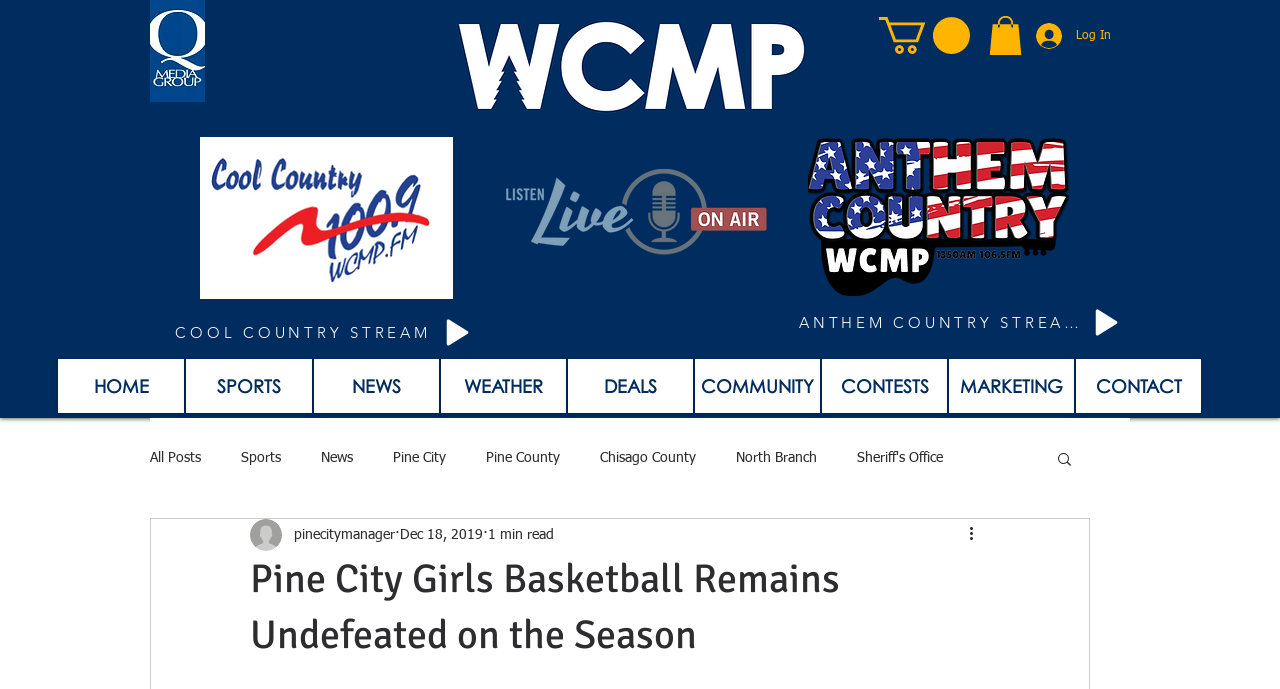

--- FILE ---
content_type: text/html; charset=utf-8
request_url: https://www.google.com/recaptcha/api2/aframe
body_size: 266
content:
<!DOCTYPE HTML><html><head><meta http-equiv="content-type" content="text/html; charset=UTF-8"></head><body><script nonce="keyXUEkAIbpnNhcbcDO00w">/** Anti-fraud and anti-abuse applications only. See google.com/recaptcha */ try{var clients={'sodar':'https://pagead2.googlesyndication.com/pagead/sodar?'};window.addEventListener("message",function(a){try{if(a.source===window.parent){var b=JSON.parse(a.data);var c=clients[b['id']];if(c){var d=document.createElement('img');d.src=c+b['params']+'&rc='+(localStorage.getItem("rc::a")?sessionStorage.getItem("rc::b"):"");window.document.body.appendChild(d);sessionStorage.setItem("rc::e",parseInt(sessionStorage.getItem("rc::e")||0)+1);localStorage.setItem("rc::h",'1769189958314');}}}catch(b){}});window.parent.postMessage("_grecaptcha_ready", "*");}catch(b){}</script></body></html>